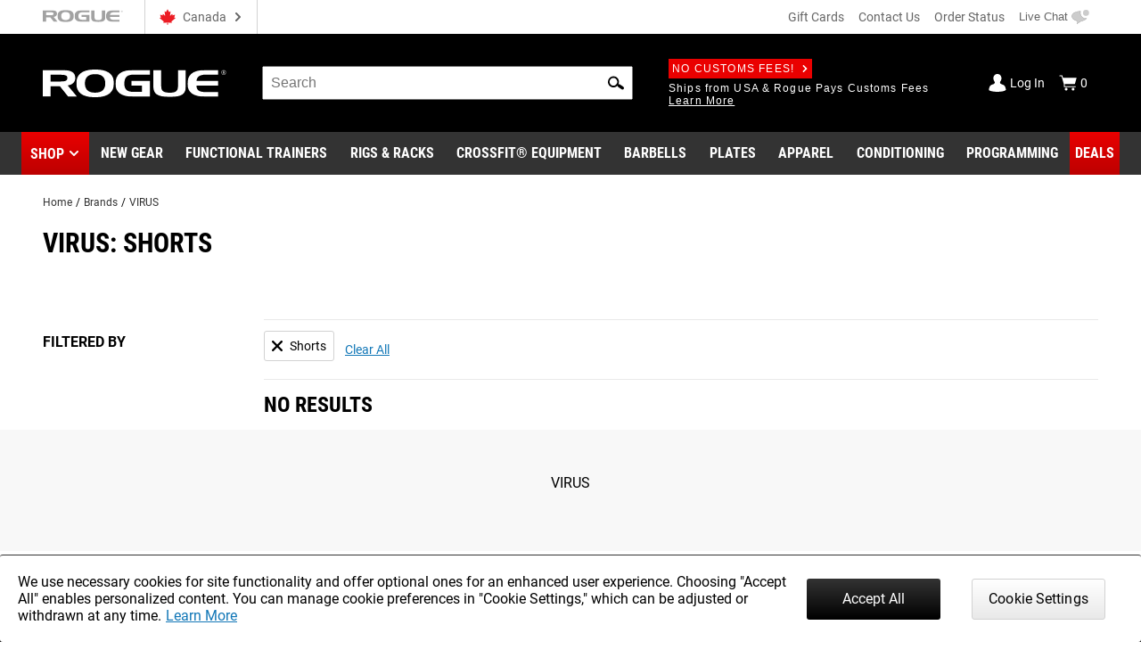

--- FILE ---
content_type: text/html; charset=utf-8
request_url: https://www.google.com/recaptcha/enterprise/anchor?ar=1&k=6LeKIQUnAAAAAC-6cOwdQ-s-3k40AjGKZ8KkICtP&co=aHR0cHM6Ly93d3cucm9ndWVjYW5hZGEuY2E6NDQz&hl=en&v=N67nZn4AqZkNcbeMu4prBgzg&size=invisible&anchor-ms=20000&execute-ms=30000&cb=2wdl1r18gizl
body_size: 48658
content:
<!DOCTYPE HTML><html dir="ltr" lang="en"><head><meta http-equiv="Content-Type" content="text/html; charset=UTF-8">
<meta http-equiv="X-UA-Compatible" content="IE=edge">
<title>reCAPTCHA</title>
<style type="text/css">
/* cyrillic-ext */
@font-face {
  font-family: 'Roboto';
  font-style: normal;
  font-weight: 400;
  font-stretch: 100%;
  src: url(//fonts.gstatic.com/s/roboto/v48/KFO7CnqEu92Fr1ME7kSn66aGLdTylUAMa3GUBHMdazTgWw.woff2) format('woff2');
  unicode-range: U+0460-052F, U+1C80-1C8A, U+20B4, U+2DE0-2DFF, U+A640-A69F, U+FE2E-FE2F;
}
/* cyrillic */
@font-face {
  font-family: 'Roboto';
  font-style: normal;
  font-weight: 400;
  font-stretch: 100%;
  src: url(//fonts.gstatic.com/s/roboto/v48/KFO7CnqEu92Fr1ME7kSn66aGLdTylUAMa3iUBHMdazTgWw.woff2) format('woff2');
  unicode-range: U+0301, U+0400-045F, U+0490-0491, U+04B0-04B1, U+2116;
}
/* greek-ext */
@font-face {
  font-family: 'Roboto';
  font-style: normal;
  font-weight: 400;
  font-stretch: 100%;
  src: url(//fonts.gstatic.com/s/roboto/v48/KFO7CnqEu92Fr1ME7kSn66aGLdTylUAMa3CUBHMdazTgWw.woff2) format('woff2');
  unicode-range: U+1F00-1FFF;
}
/* greek */
@font-face {
  font-family: 'Roboto';
  font-style: normal;
  font-weight: 400;
  font-stretch: 100%;
  src: url(//fonts.gstatic.com/s/roboto/v48/KFO7CnqEu92Fr1ME7kSn66aGLdTylUAMa3-UBHMdazTgWw.woff2) format('woff2');
  unicode-range: U+0370-0377, U+037A-037F, U+0384-038A, U+038C, U+038E-03A1, U+03A3-03FF;
}
/* math */
@font-face {
  font-family: 'Roboto';
  font-style: normal;
  font-weight: 400;
  font-stretch: 100%;
  src: url(//fonts.gstatic.com/s/roboto/v48/KFO7CnqEu92Fr1ME7kSn66aGLdTylUAMawCUBHMdazTgWw.woff2) format('woff2');
  unicode-range: U+0302-0303, U+0305, U+0307-0308, U+0310, U+0312, U+0315, U+031A, U+0326-0327, U+032C, U+032F-0330, U+0332-0333, U+0338, U+033A, U+0346, U+034D, U+0391-03A1, U+03A3-03A9, U+03B1-03C9, U+03D1, U+03D5-03D6, U+03F0-03F1, U+03F4-03F5, U+2016-2017, U+2034-2038, U+203C, U+2040, U+2043, U+2047, U+2050, U+2057, U+205F, U+2070-2071, U+2074-208E, U+2090-209C, U+20D0-20DC, U+20E1, U+20E5-20EF, U+2100-2112, U+2114-2115, U+2117-2121, U+2123-214F, U+2190, U+2192, U+2194-21AE, U+21B0-21E5, U+21F1-21F2, U+21F4-2211, U+2213-2214, U+2216-22FF, U+2308-230B, U+2310, U+2319, U+231C-2321, U+2336-237A, U+237C, U+2395, U+239B-23B7, U+23D0, U+23DC-23E1, U+2474-2475, U+25AF, U+25B3, U+25B7, U+25BD, U+25C1, U+25CA, U+25CC, U+25FB, U+266D-266F, U+27C0-27FF, U+2900-2AFF, U+2B0E-2B11, U+2B30-2B4C, U+2BFE, U+3030, U+FF5B, U+FF5D, U+1D400-1D7FF, U+1EE00-1EEFF;
}
/* symbols */
@font-face {
  font-family: 'Roboto';
  font-style: normal;
  font-weight: 400;
  font-stretch: 100%;
  src: url(//fonts.gstatic.com/s/roboto/v48/KFO7CnqEu92Fr1ME7kSn66aGLdTylUAMaxKUBHMdazTgWw.woff2) format('woff2');
  unicode-range: U+0001-000C, U+000E-001F, U+007F-009F, U+20DD-20E0, U+20E2-20E4, U+2150-218F, U+2190, U+2192, U+2194-2199, U+21AF, U+21E6-21F0, U+21F3, U+2218-2219, U+2299, U+22C4-22C6, U+2300-243F, U+2440-244A, U+2460-24FF, U+25A0-27BF, U+2800-28FF, U+2921-2922, U+2981, U+29BF, U+29EB, U+2B00-2BFF, U+4DC0-4DFF, U+FFF9-FFFB, U+10140-1018E, U+10190-1019C, U+101A0, U+101D0-101FD, U+102E0-102FB, U+10E60-10E7E, U+1D2C0-1D2D3, U+1D2E0-1D37F, U+1F000-1F0FF, U+1F100-1F1AD, U+1F1E6-1F1FF, U+1F30D-1F30F, U+1F315, U+1F31C, U+1F31E, U+1F320-1F32C, U+1F336, U+1F378, U+1F37D, U+1F382, U+1F393-1F39F, U+1F3A7-1F3A8, U+1F3AC-1F3AF, U+1F3C2, U+1F3C4-1F3C6, U+1F3CA-1F3CE, U+1F3D4-1F3E0, U+1F3ED, U+1F3F1-1F3F3, U+1F3F5-1F3F7, U+1F408, U+1F415, U+1F41F, U+1F426, U+1F43F, U+1F441-1F442, U+1F444, U+1F446-1F449, U+1F44C-1F44E, U+1F453, U+1F46A, U+1F47D, U+1F4A3, U+1F4B0, U+1F4B3, U+1F4B9, U+1F4BB, U+1F4BF, U+1F4C8-1F4CB, U+1F4D6, U+1F4DA, U+1F4DF, U+1F4E3-1F4E6, U+1F4EA-1F4ED, U+1F4F7, U+1F4F9-1F4FB, U+1F4FD-1F4FE, U+1F503, U+1F507-1F50B, U+1F50D, U+1F512-1F513, U+1F53E-1F54A, U+1F54F-1F5FA, U+1F610, U+1F650-1F67F, U+1F687, U+1F68D, U+1F691, U+1F694, U+1F698, U+1F6AD, U+1F6B2, U+1F6B9-1F6BA, U+1F6BC, U+1F6C6-1F6CF, U+1F6D3-1F6D7, U+1F6E0-1F6EA, U+1F6F0-1F6F3, U+1F6F7-1F6FC, U+1F700-1F7FF, U+1F800-1F80B, U+1F810-1F847, U+1F850-1F859, U+1F860-1F887, U+1F890-1F8AD, U+1F8B0-1F8BB, U+1F8C0-1F8C1, U+1F900-1F90B, U+1F93B, U+1F946, U+1F984, U+1F996, U+1F9E9, U+1FA00-1FA6F, U+1FA70-1FA7C, U+1FA80-1FA89, U+1FA8F-1FAC6, U+1FACE-1FADC, U+1FADF-1FAE9, U+1FAF0-1FAF8, U+1FB00-1FBFF;
}
/* vietnamese */
@font-face {
  font-family: 'Roboto';
  font-style: normal;
  font-weight: 400;
  font-stretch: 100%;
  src: url(//fonts.gstatic.com/s/roboto/v48/KFO7CnqEu92Fr1ME7kSn66aGLdTylUAMa3OUBHMdazTgWw.woff2) format('woff2');
  unicode-range: U+0102-0103, U+0110-0111, U+0128-0129, U+0168-0169, U+01A0-01A1, U+01AF-01B0, U+0300-0301, U+0303-0304, U+0308-0309, U+0323, U+0329, U+1EA0-1EF9, U+20AB;
}
/* latin-ext */
@font-face {
  font-family: 'Roboto';
  font-style: normal;
  font-weight: 400;
  font-stretch: 100%;
  src: url(//fonts.gstatic.com/s/roboto/v48/KFO7CnqEu92Fr1ME7kSn66aGLdTylUAMa3KUBHMdazTgWw.woff2) format('woff2');
  unicode-range: U+0100-02BA, U+02BD-02C5, U+02C7-02CC, U+02CE-02D7, U+02DD-02FF, U+0304, U+0308, U+0329, U+1D00-1DBF, U+1E00-1E9F, U+1EF2-1EFF, U+2020, U+20A0-20AB, U+20AD-20C0, U+2113, U+2C60-2C7F, U+A720-A7FF;
}
/* latin */
@font-face {
  font-family: 'Roboto';
  font-style: normal;
  font-weight: 400;
  font-stretch: 100%;
  src: url(//fonts.gstatic.com/s/roboto/v48/KFO7CnqEu92Fr1ME7kSn66aGLdTylUAMa3yUBHMdazQ.woff2) format('woff2');
  unicode-range: U+0000-00FF, U+0131, U+0152-0153, U+02BB-02BC, U+02C6, U+02DA, U+02DC, U+0304, U+0308, U+0329, U+2000-206F, U+20AC, U+2122, U+2191, U+2193, U+2212, U+2215, U+FEFF, U+FFFD;
}
/* cyrillic-ext */
@font-face {
  font-family: 'Roboto';
  font-style: normal;
  font-weight: 500;
  font-stretch: 100%;
  src: url(//fonts.gstatic.com/s/roboto/v48/KFO7CnqEu92Fr1ME7kSn66aGLdTylUAMa3GUBHMdazTgWw.woff2) format('woff2');
  unicode-range: U+0460-052F, U+1C80-1C8A, U+20B4, U+2DE0-2DFF, U+A640-A69F, U+FE2E-FE2F;
}
/* cyrillic */
@font-face {
  font-family: 'Roboto';
  font-style: normal;
  font-weight: 500;
  font-stretch: 100%;
  src: url(//fonts.gstatic.com/s/roboto/v48/KFO7CnqEu92Fr1ME7kSn66aGLdTylUAMa3iUBHMdazTgWw.woff2) format('woff2');
  unicode-range: U+0301, U+0400-045F, U+0490-0491, U+04B0-04B1, U+2116;
}
/* greek-ext */
@font-face {
  font-family: 'Roboto';
  font-style: normal;
  font-weight: 500;
  font-stretch: 100%;
  src: url(//fonts.gstatic.com/s/roboto/v48/KFO7CnqEu92Fr1ME7kSn66aGLdTylUAMa3CUBHMdazTgWw.woff2) format('woff2');
  unicode-range: U+1F00-1FFF;
}
/* greek */
@font-face {
  font-family: 'Roboto';
  font-style: normal;
  font-weight: 500;
  font-stretch: 100%;
  src: url(//fonts.gstatic.com/s/roboto/v48/KFO7CnqEu92Fr1ME7kSn66aGLdTylUAMa3-UBHMdazTgWw.woff2) format('woff2');
  unicode-range: U+0370-0377, U+037A-037F, U+0384-038A, U+038C, U+038E-03A1, U+03A3-03FF;
}
/* math */
@font-face {
  font-family: 'Roboto';
  font-style: normal;
  font-weight: 500;
  font-stretch: 100%;
  src: url(//fonts.gstatic.com/s/roboto/v48/KFO7CnqEu92Fr1ME7kSn66aGLdTylUAMawCUBHMdazTgWw.woff2) format('woff2');
  unicode-range: U+0302-0303, U+0305, U+0307-0308, U+0310, U+0312, U+0315, U+031A, U+0326-0327, U+032C, U+032F-0330, U+0332-0333, U+0338, U+033A, U+0346, U+034D, U+0391-03A1, U+03A3-03A9, U+03B1-03C9, U+03D1, U+03D5-03D6, U+03F0-03F1, U+03F4-03F5, U+2016-2017, U+2034-2038, U+203C, U+2040, U+2043, U+2047, U+2050, U+2057, U+205F, U+2070-2071, U+2074-208E, U+2090-209C, U+20D0-20DC, U+20E1, U+20E5-20EF, U+2100-2112, U+2114-2115, U+2117-2121, U+2123-214F, U+2190, U+2192, U+2194-21AE, U+21B0-21E5, U+21F1-21F2, U+21F4-2211, U+2213-2214, U+2216-22FF, U+2308-230B, U+2310, U+2319, U+231C-2321, U+2336-237A, U+237C, U+2395, U+239B-23B7, U+23D0, U+23DC-23E1, U+2474-2475, U+25AF, U+25B3, U+25B7, U+25BD, U+25C1, U+25CA, U+25CC, U+25FB, U+266D-266F, U+27C0-27FF, U+2900-2AFF, U+2B0E-2B11, U+2B30-2B4C, U+2BFE, U+3030, U+FF5B, U+FF5D, U+1D400-1D7FF, U+1EE00-1EEFF;
}
/* symbols */
@font-face {
  font-family: 'Roboto';
  font-style: normal;
  font-weight: 500;
  font-stretch: 100%;
  src: url(//fonts.gstatic.com/s/roboto/v48/KFO7CnqEu92Fr1ME7kSn66aGLdTylUAMaxKUBHMdazTgWw.woff2) format('woff2');
  unicode-range: U+0001-000C, U+000E-001F, U+007F-009F, U+20DD-20E0, U+20E2-20E4, U+2150-218F, U+2190, U+2192, U+2194-2199, U+21AF, U+21E6-21F0, U+21F3, U+2218-2219, U+2299, U+22C4-22C6, U+2300-243F, U+2440-244A, U+2460-24FF, U+25A0-27BF, U+2800-28FF, U+2921-2922, U+2981, U+29BF, U+29EB, U+2B00-2BFF, U+4DC0-4DFF, U+FFF9-FFFB, U+10140-1018E, U+10190-1019C, U+101A0, U+101D0-101FD, U+102E0-102FB, U+10E60-10E7E, U+1D2C0-1D2D3, U+1D2E0-1D37F, U+1F000-1F0FF, U+1F100-1F1AD, U+1F1E6-1F1FF, U+1F30D-1F30F, U+1F315, U+1F31C, U+1F31E, U+1F320-1F32C, U+1F336, U+1F378, U+1F37D, U+1F382, U+1F393-1F39F, U+1F3A7-1F3A8, U+1F3AC-1F3AF, U+1F3C2, U+1F3C4-1F3C6, U+1F3CA-1F3CE, U+1F3D4-1F3E0, U+1F3ED, U+1F3F1-1F3F3, U+1F3F5-1F3F7, U+1F408, U+1F415, U+1F41F, U+1F426, U+1F43F, U+1F441-1F442, U+1F444, U+1F446-1F449, U+1F44C-1F44E, U+1F453, U+1F46A, U+1F47D, U+1F4A3, U+1F4B0, U+1F4B3, U+1F4B9, U+1F4BB, U+1F4BF, U+1F4C8-1F4CB, U+1F4D6, U+1F4DA, U+1F4DF, U+1F4E3-1F4E6, U+1F4EA-1F4ED, U+1F4F7, U+1F4F9-1F4FB, U+1F4FD-1F4FE, U+1F503, U+1F507-1F50B, U+1F50D, U+1F512-1F513, U+1F53E-1F54A, U+1F54F-1F5FA, U+1F610, U+1F650-1F67F, U+1F687, U+1F68D, U+1F691, U+1F694, U+1F698, U+1F6AD, U+1F6B2, U+1F6B9-1F6BA, U+1F6BC, U+1F6C6-1F6CF, U+1F6D3-1F6D7, U+1F6E0-1F6EA, U+1F6F0-1F6F3, U+1F6F7-1F6FC, U+1F700-1F7FF, U+1F800-1F80B, U+1F810-1F847, U+1F850-1F859, U+1F860-1F887, U+1F890-1F8AD, U+1F8B0-1F8BB, U+1F8C0-1F8C1, U+1F900-1F90B, U+1F93B, U+1F946, U+1F984, U+1F996, U+1F9E9, U+1FA00-1FA6F, U+1FA70-1FA7C, U+1FA80-1FA89, U+1FA8F-1FAC6, U+1FACE-1FADC, U+1FADF-1FAE9, U+1FAF0-1FAF8, U+1FB00-1FBFF;
}
/* vietnamese */
@font-face {
  font-family: 'Roboto';
  font-style: normal;
  font-weight: 500;
  font-stretch: 100%;
  src: url(//fonts.gstatic.com/s/roboto/v48/KFO7CnqEu92Fr1ME7kSn66aGLdTylUAMa3OUBHMdazTgWw.woff2) format('woff2');
  unicode-range: U+0102-0103, U+0110-0111, U+0128-0129, U+0168-0169, U+01A0-01A1, U+01AF-01B0, U+0300-0301, U+0303-0304, U+0308-0309, U+0323, U+0329, U+1EA0-1EF9, U+20AB;
}
/* latin-ext */
@font-face {
  font-family: 'Roboto';
  font-style: normal;
  font-weight: 500;
  font-stretch: 100%;
  src: url(//fonts.gstatic.com/s/roboto/v48/KFO7CnqEu92Fr1ME7kSn66aGLdTylUAMa3KUBHMdazTgWw.woff2) format('woff2');
  unicode-range: U+0100-02BA, U+02BD-02C5, U+02C7-02CC, U+02CE-02D7, U+02DD-02FF, U+0304, U+0308, U+0329, U+1D00-1DBF, U+1E00-1E9F, U+1EF2-1EFF, U+2020, U+20A0-20AB, U+20AD-20C0, U+2113, U+2C60-2C7F, U+A720-A7FF;
}
/* latin */
@font-face {
  font-family: 'Roboto';
  font-style: normal;
  font-weight: 500;
  font-stretch: 100%;
  src: url(//fonts.gstatic.com/s/roboto/v48/KFO7CnqEu92Fr1ME7kSn66aGLdTylUAMa3yUBHMdazQ.woff2) format('woff2');
  unicode-range: U+0000-00FF, U+0131, U+0152-0153, U+02BB-02BC, U+02C6, U+02DA, U+02DC, U+0304, U+0308, U+0329, U+2000-206F, U+20AC, U+2122, U+2191, U+2193, U+2212, U+2215, U+FEFF, U+FFFD;
}
/* cyrillic-ext */
@font-face {
  font-family: 'Roboto';
  font-style: normal;
  font-weight: 900;
  font-stretch: 100%;
  src: url(//fonts.gstatic.com/s/roboto/v48/KFO7CnqEu92Fr1ME7kSn66aGLdTylUAMa3GUBHMdazTgWw.woff2) format('woff2');
  unicode-range: U+0460-052F, U+1C80-1C8A, U+20B4, U+2DE0-2DFF, U+A640-A69F, U+FE2E-FE2F;
}
/* cyrillic */
@font-face {
  font-family: 'Roboto';
  font-style: normal;
  font-weight: 900;
  font-stretch: 100%;
  src: url(//fonts.gstatic.com/s/roboto/v48/KFO7CnqEu92Fr1ME7kSn66aGLdTylUAMa3iUBHMdazTgWw.woff2) format('woff2');
  unicode-range: U+0301, U+0400-045F, U+0490-0491, U+04B0-04B1, U+2116;
}
/* greek-ext */
@font-face {
  font-family: 'Roboto';
  font-style: normal;
  font-weight: 900;
  font-stretch: 100%;
  src: url(//fonts.gstatic.com/s/roboto/v48/KFO7CnqEu92Fr1ME7kSn66aGLdTylUAMa3CUBHMdazTgWw.woff2) format('woff2');
  unicode-range: U+1F00-1FFF;
}
/* greek */
@font-face {
  font-family: 'Roboto';
  font-style: normal;
  font-weight: 900;
  font-stretch: 100%;
  src: url(//fonts.gstatic.com/s/roboto/v48/KFO7CnqEu92Fr1ME7kSn66aGLdTylUAMa3-UBHMdazTgWw.woff2) format('woff2');
  unicode-range: U+0370-0377, U+037A-037F, U+0384-038A, U+038C, U+038E-03A1, U+03A3-03FF;
}
/* math */
@font-face {
  font-family: 'Roboto';
  font-style: normal;
  font-weight: 900;
  font-stretch: 100%;
  src: url(//fonts.gstatic.com/s/roboto/v48/KFO7CnqEu92Fr1ME7kSn66aGLdTylUAMawCUBHMdazTgWw.woff2) format('woff2');
  unicode-range: U+0302-0303, U+0305, U+0307-0308, U+0310, U+0312, U+0315, U+031A, U+0326-0327, U+032C, U+032F-0330, U+0332-0333, U+0338, U+033A, U+0346, U+034D, U+0391-03A1, U+03A3-03A9, U+03B1-03C9, U+03D1, U+03D5-03D6, U+03F0-03F1, U+03F4-03F5, U+2016-2017, U+2034-2038, U+203C, U+2040, U+2043, U+2047, U+2050, U+2057, U+205F, U+2070-2071, U+2074-208E, U+2090-209C, U+20D0-20DC, U+20E1, U+20E5-20EF, U+2100-2112, U+2114-2115, U+2117-2121, U+2123-214F, U+2190, U+2192, U+2194-21AE, U+21B0-21E5, U+21F1-21F2, U+21F4-2211, U+2213-2214, U+2216-22FF, U+2308-230B, U+2310, U+2319, U+231C-2321, U+2336-237A, U+237C, U+2395, U+239B-23B7, U+23D0, U+23DC-23E1, U+2474-2475, U+25AF, U+25B3, U+25B7, U+25BD, U+25C1, U+25CA, U+25CC, U+25FB, U+266D-266F, U+27C0-27FF, U+2900-2AFF, U+2B0E-2B11, U+2B30-2B4C, U+2BFE, U+3030, U+FF5B, U+FF5D, U+1D400-1D7FF, U+1EE00-1EEFF;
}
/* symbols */
@font-face {
  font-family: 'Roboto';
  font-style: normal;
  font-weight: 900;
  font-stretch: 100%;
  src: url(//fonts.gstatic.com/s/roboto/v48/KFO7CnqEu92Fr1ME7kSn66aGLdTylUAMaxKUBHMdazTgWw.woff2) format('woff2');
  unicode-range: U+0001-000C, U+000E-001F, U+007F-009F, U+20DD-20E0, U+20E2-20E4, U+2150-218F, U+2190, U+2192, U+2194-2199, U+21AF, U+21E6-21F0, U+21F3, U+2218-2219, U+2299, U+22C4-22C6, U+2300-243F, U+2440-244A, U+2460-24FF, U+25A0-27BF, U+2800-28FF, U+2921-2922, U+2981, U+29BF, U+29EB, U+2B00-2BFF, U+4DC0-4DFF, U+FFF9-FFFB, U+10140-1018E, U+10190-1019C, U+101A0, U+101D0-101FD, U+102E0-102FB, U+10E60-10E7E, U+1D2C0-1D2D3, U+1D2E0-1D37F, U+1F000-1F0FF, U+1F100-1F1AD, U+1F1E6-1F1FF, U+1F30D-1F30F, U+1F315, U+1F31C, U+1F31E, U+1F320-1F32C, U+1F336, U+1F378, U+1F37D, U+1F382, U+1F393-1F39F, U+1F3A7-1F3A8, U+1F3AC-1F3AF, U+1F3C2, U+1F3C4-1F3C6, U+1F3CA-1F3CE, U+1F3D4-1F3E0, U+1F3ED, U+1F3F1-1F3F3, U+1F3F5-1F3F7, U+1F408, U+1F415, U+1F41F, U+1F426, U+1F43F, U+1F441-1F442, U+1F444, U+1F446-1F449, U+1F44C-1F44E, U+1F453, U+1F46A, U+1F47D, U+1F4A3, U+1F4B0, U+1F4B3, U+1F4B9, U+1F4BB, U+1F4BF, U+1F4C8-1F4CB, U+1F4D6, U+1F4DA, U+1F4DF, U+1F4E3-1F4E6, U+1F4EA-1F4ED, U+1F4F7, U+1F4F9-1F4FB, U+1F4FD-1F4FE, U+1F503, U+1F507-1F50B, U+1F50D, U+1F512-1F513, U+1F53E-1F54A, U+1F54F-1F5FA, U+1F610, U+1F650-1F67F, U+1F687, U+1F68D, U+1F691, U+1F694, U+1F698, U+1F6AD, U+1F6B2, U+1F6B9-1F6BA, U+1F6BC, U+1F6C6-1F6CF, U+1F6D3-1F6D7, U+1F6E0-1F6EA, U+1F6F0-1F6F3, U+1F6F7-1F6FC, U+1F700-1F7FF, U+1F800-1F80B, U+1F810-1F847, U+1F850-1F859, U+1F860-1F887, U+1F890-1F8AD, U+1F8B0-1F8BB, U+1F8C0-1F8C1, U+1F900-1F90B, U+1F93B, U+1F946, U+1F984, U+1F996, U+1F9E9, U+1FA00-1FA6F, U+1FA70-1FA7C, U+1FA80-1FA89, U+1FA8F-1FAC6, U+1FACE-1FADC, U+1FADF-1FAE9, U+1FAF0-1FAF8, U+1FB00-1FBFF;
}
/* vietnamese */
@font-face {
  font-family: 'Roboto';
  font-style: normal;
  font-weight: 900;
  font-stretch: 100%;
  src: url(//fonts.gstatic.com/s/roboto/v48/KFO7CnqEu92Fr1ME7kSn66aGLdTylUAMa3OUBHMdazTgWw.woff2) format('woff2');
  unicode-range: U+0102-0103, U+0110-0111, U+0128-0129, U+0168-0169, U+01A0-01A1, U+01AF-01B0, U+0300-0301, U+0303-0304, U+0308-0309, U+0323, U+0329, U+1EA0-1EF9, U+20AB;
}
/* latin-ext */
@font-face {
  font-family: 'Roboto';
  font-style: normal;
  font-weight: 900;
  font-stretch: 100%;
  src: url(//fonts.gstatic.com/s/roboto/v48/KFO7CnqEu92Fr1ME7kSn66aGLdTylUAMa3KUBHMdazTgWw.woff2) format('woff2');
  unicode-range: U+0100-02BA, U+02BD-02C5, U+02C7-02CC, U+02CE-02D7, U+02DD-02FF, U+0304, U+0308, U+0329, U+1D00-1DBF, U+1E00-1E9F, U+1EF2-1EFF, U+2020, U+20A0-20AB, U+20AD-20C0, U+2113, U+2C60-2C7F, U+A720-A7FF;
}
/* latin */
@font-face {
  font-family: 'Roboto';
  font-style: normal;
  font-weight: 900;
  font-stretch: 100%;
  src: url(//fonts.gstatic.com/s/roboto/v48/KFO7CnqEu92Fr1ME7kSn66aGLdTylUAMa3yUBHMdazQ.woff2) format('woff2');
  unicode-range: U+0000-00FF, U+0131, U+0152-0153, U+02BB-02BC, U+02C6, U+02DA, U+02DC, U+0304, U+0308, U+0329, U+2000-206F, U+20AC, U+2122, U+2191, U+2193, U+2212, U+2215, U+FEFF, U+FFFD;
}

</style>
<link rel="stylesheet" type="text/css" href="https://www.gstatic.com/recaptcha/releases/N67nZn4AqZkNcbeMu4prBgzg/styles__ltr.css">
<script nonce="Ooc6lnloPc-DX15AWhod_Q" type="text/javascript">window['__recaptcha_api'] = 'https://www.google.com/recaptcha/enterprise/';</script>
<script type="text/javascript" src="https://www.gstatic.com/recaptcha/releases/N67nZn4AqZkNcbeMu4prBgzg/recaptcha__en.js" nonce="Ooc6lnloPc-DX15AWhod_Q">
      
    </script></head>
<body><div id="rc-anchor-alert" class="rc-anchor-alert"></div>
<input type="hidden" id="recaptcha-token" value="[base64]">
<script type="text/javascript" nonce="Ooc6lnloPc-DX15AWhod_Q">
      recaptcha.anchor.Main.init("[\x22ainput\x22,[\x22bgdata\x22,\x22\x22,\[base64]/[base64]/[base64]/bmV3IHJbeF0oY1swXSk6RT09Mj9uZXcgclt4XShjWzBdLGNbMV0pOkU9PTM/bmV3IHJbeF0oY1swXSxjWzFdLGNbMl0pOkU9PTQ/[base64]/[base64]/[base64]/[base64]/[base64]/[base64]/[base64]/[base64]\x22,\[base64]\\u003d\\u003d\x22,\x22wrXCt8KLfsOzccOUw5zCocKlHsOFBMK+w7Yewr8+wp7CiMKLw54hwp5cw6TDhcKTJ8KBWcKRaibDlMKdw4gVFFXClMOkAH3DqgLDtWLCgmIRfz7CkxTDjVZTOkZEWcOcZMOnw4xoN0/CnxtMMMKWbjZ/wrUHw6bDjMK2MsKwwo/CrMKfw7NGw6ZaNcKTA3/DvcO/T8Onw5TDjBfClcO1wpoGGsO/GzTCksOhEXZgHcOXw47CmQzDo8OKBE4bwonDumbCjsOWwrzDq8ORRRbDh8KdwoTCvHvChWYcw6rDkcK5wroyw64UwqzCrsKAwoLDrVfDvcK5wpnDn1BBwqhpw7Urw5nDusKNesKBw58QIsOMX8KXQg/CjMKhwpATw7fCsxfCmDoAWAzCnjghwoLDgDQrdyfCvBTCp8ODTcKBwo8aUybDh8KnOUI5w6DCm8Okw4TCtMKARMOwwpF+HFvCucOgRGMyw4zCrl7ChcKHw5jDvWzDhG/Cg8Khek1yO8Kww7weBnXDmcK6wr4ZGmDCvsK6eMKQDgoIDsK/[base64]/wphJTxh2UERFwoMlw4PDgMK+K8KhwpjDkE/CucO2NMOew61Zw5ENw6wCbExMZhvDsBBGYsKkwrlSdjzDusOtYk93w5lhQcO5AsO0ZyUew7MxEMO2w5bClsKQZw/Cg8OlCmwzw6kQQy1kdsK+wqLCi2BjPMO3w7bCrMKVwqrDuBXChcOUw5/[base64]/Dl2QHw5suRU7ClMOlw6/DvMOfwpFzDMOZAcO0L8ORd8KjwoU1w44tAcOqw74bwo/DikYMLsOwdsO4F8KPHAPCoMK5JwHCu8KXwqrCsVTCmGMwU8OewoTChSwQchx/wpfCn8OMwo4rw7ECwr3CkxQow5/Dq8OmwrYCK03DlsKgA11tHVnDn8KBw4Uww71pGcKCVXjCjHICU8Krw4zDq1d1GUMUw6bCsDlmwoUdwobCgWbDpkt7N8K5bkbCjMKbwqcvbivDkifCoTxwwqHDs8KyZ8OXw45ew6TCmsKmJXQwF8OFw7jCqsKpUcO/[base64]/[base64]/wr3DpcOjwoYWwo/CsMOQw4PCkMKlFcKscGR8UMOwwo4XS27CnMO8wpnCrWnDvcOJw5LCiMK5U0J4fBHCuRzCpcKDWQDDsyPDlSbCqMOBw5J+woF3w6vCtMKQwoPDkMK/Yz/DvcKowokEGzwBw5gVJsKmasKuDMKNw5EMwo/DusKew7dXdcO5wrzDlQZ8wp3CksOeB8KtwowaK8KILcKiXMO8TcKOwp3DlEjDsMO/L8K3UkbCrV7Dtgsjwp92wp3Dq37Coi3CqMKrQ8OtMA7DqMOgY8K+UsOTEyjDgcOywrTDmnJKD8OVFcK/[base64]/DkEYOdAA9wo7CsBlGeMOIbGlObMORIX4RWALClsOJwpQjC2/[base64]/[base64]/Ch8OLD8OsXDTCmMKiMBPCh8OhG8Ofw6nDjUHDjMKWw7XDoH/CtTPCi1TCuDcIwrggw4kiQ8ORwqIzVCRswrjDrg7DvcOMQsKoMCvDqcKhw7fDpUUDwql0c8Odw7Bqw75ff8O3XMOCwrp5GEE8PcO3w5dNY8Kmw7rCncKBFMKfCMKTwoTCkF53JhAmwphqUnnChD/Dmmx8wqrDk3pRUMODw5bDt8ONwrwjwoPCpWpfFMKqfMKcwqdRw6HDvMOfwqvCvsK4w6bDqMOrbWjCpzt5e8K8QVB7Z8OpOsK1wobDh8OtbTrCj0vDn0bCtk5Kwpdnw44GBcOiw7LDqWwrIVxCw6E3OQdvwpbCiE1Hw7wkw5dZwpd6K8OsS14awqXDoWbCucO0wr/DtsKGwoFTeyLCp0Y/w5/CuMO9wowzwqYDwo/[base64]/CukrDpMK+wrclOcKvwoRfw4t9ZXJ5w70wb8KVBDTCq8OmCMOyV8K3BcO0G8OxGDLCjsK/[base64]/CvMKmDEDCl8OWemZzwolsQTTDkUjDhhTDtEzCqk9Jw5A+w494w6NPw44Qw7LDhcO3S8K+eMKuwqnCnMOmwpdbOcKXCSTClsOfw6fCt8OUwpQKIEbCmETCksOJLD8vw7/DnsOMPyrCkkzDhR9nw6jCncOASBZqS2E/[base64]/DrcKKAMO0GFE9w6gXKcO5w6XCh8KWwqXCsMOrRkM1w6vCgHJQJsKTw4/CuDYxETbCmMKfwp1Lw6XDrnJRLsOtwpLCpj3DqmNpw53DvsOyw73CoMOqw79AcsO4e1gTUMOEUghINhZ6w4vDsy1kwq1MwoNKw7PDgAhlwrDCjBU8wrZfwoBDWA7CicKBwo5vw7d+LB4Ew4xdw7TCmMK9KFx7F2/DjgHDl8KOwr7DknYnw6whw7HCsBnDn8Ksw5LCtTpIw4h5w6cjKcKhwo3DkBbDt2ESRX1swpXCvj/CjBHDiFdxwq3CvADCiG0Hw5khw43DoT7CssKCdcKIwonDvcOxw6gePidswrdDLMKqwrjCinTCv8Ksw4NSwrnCnMKSw7XCpC1AwqzClSkcBcOEPz90wr/CjcOJw7bDkClxVMOOAcO3w69xXsKeMFliwq0JY8Odw7Rzw545w5/CqFgzw53Dm8Kgw6jCs8OHBGUkJcOBCxHDsEfDvCVowrnCmsKpwrLCuRzDrMKZDzvDqMK7wp/[base64]/DqsOSWifDi8Oow7gMe8KLwrfDsMKZLwE+XlHDn3Urwr9aPMKzCsOFwogVwqklw4nCjcOQDcKbw4JPwonCu8OTwr4Ew4TCn2XDhcKSEBstw7LCjlFhdcKkb8O2w5/Cj8O9w4LCq2LCpMOAAng4wp3Co1zCtEPCqX7DqcO+w4Qzw5HCmMK0w791OGsQHMOYE2sBwozDtgl3UEZnZMOnBMOVw4rDoHEWwr3Crk9iw4rDmcKQwo1TwozDq3LChWrDq8KMbcKudsOKw7x0w6EpwqPCgsKkbV4/KiTCj8KdwoNUwozCvV8DwqBUbcKrwq7CmMOQFsKNwqnDj8K5w4oTw5FHJVFkw5EmIxbCj3/Dk8OmNFDCjUnDnTxBP8Oowp/DvmIzwpzCmcK9ZXt2w7jDosOudMKJCjfDsVrCoiYCwpFgZQzCmsKvw6goZ3bDjT3DuMOIF2/DtMOuFDstBMKpLkN9wpHDgcKHWEsbwoUsQnlJw78sQVHDhcOWwoFRMMOJw5rDksORVSbDk8K/[base64]/wr7CucOZKFjCt0HCuTDCsUDCucK5AcKlRMOibE3DpMO+w7vCh8OrDcO2w53DkcOPacK/JMOlKcOCw413WMOgP8K5wrLCt8OBw6cSwqdfw7wFw5kQw5rDssKrw67Dk8KKTisBOiNwNkR/[base64]/DkMKbwrfCpBzDj8OrWMKDwq0xwp/CliBjJhNiC8KgFl0YEMKAW8KIaxjDmBXChcKvYjBHwrQVw799wpvDnsOEelkMScKuwrDCmBPDkhnDisKFw4fCtxdNVilxwrlcw5nDolnDgH/[base64]/[base64]/woPConzDihbDncOXwpLDhTQTCwtkwq/DvyTDo8KsKCfCsghsw7vCuyjCpDMKw6h0wofDusOQwrltwqrCgB/Dp8K/wok5Fy8TwrYvNMK/wqLCh2vDrGDCuzjCiMOAw5d7wqHDnsKYwq3CmSZuQsOtwo3DjMOvwrhLNALDjMOBwrobfcKGw7/CoMOBw5vDsMKOw5bDpRHCgcKtwqp/[base64]/w4F+CTvDiSd1w7jCvMKuw5nChzjCin3DmcOBw4oCw6I8PwA7w6/CrRLCmMK2wr5Kw7TCuMOrGcO3wrVNwqkWwpHDmUrDsMKQGHnDlsOQw6rDm8OiU8Kmw7tKwo8ASWB5KBlXBWLDrVQtwpQ8w47Ds8Khw6fDj8KhKMOywp4rcsOkfsOjw4HCuEhFIQbCjXrDg1/DtcKBworDi8O1wp0gw45JfUfDl0rCpwjCrSnDr8Kcw6h3L8Orwq9afcKkOsODP8OFw4HCkMKVw61wwq5Bw7/Drxchwpd9wrzDvXBcI8OsOcOXw6HCgsKdQy0XwrHDmjpTfR9nEDTDlcK5XMO5Ry5hB8K0RMKOw7PDjcOfwpPCgcKCQEDClMOqUMOuw7nCgMK+e13DhXcsw4/DqMK/Ri7CmcObwoTDgWvCn8OLXsONfsKqRMKxw4fDncOEJ8OFwopkw5gcJcOrw5d6wrkMek1owrhcw5jDrcOOwqtXwqjCo8OTwosHw4bDu1HDjMOLwo7DgzsWbMKow4jDj3hgw6h/UcOvw4BRH8KMMHZuw5I1OcO/Oixaw7w5w6swwqZbNGF6LEfCusOLdjzCoysAw5/Dh8KSw6nDuGDDs3jChsK+wp96w4DDgk55AsOkw5IWw5nCigvDtRvDisKyw4vChxPCtMO4wpzDpmfCl8OkwrDClsKnwrzDsX4qdcO8w78pw43CkcOpQ2DCjMOIUX7DrQnDpDMpwpLDgjzDsFbDn8KMF1/[base64]/Cs8Kkw6Y3fcOpdVhfw7/CpcKOR1NcLVphPhVmw7nCikgxHx8neGLDnAPDkQPCrFJPwqzDojMVw4jCihXCq8OAw6c6ZA8lQ8KtJ0nCpMKTwogvbFbCpXM2w53Di8K7BcOtEALDoiU8w5Ejwo4sDMOiNsOVw6fCosO6wpVnBHpbdlbDixrDu3jDisOkw58Ed8KHwp7CoU1kYFnDkHHCm8KTw7/DiW9Fw43DhcOyBsOyFkYew4bChkABwoBuE8ObwqLDvy7CgsKuwq4cB8Oiw7bDhTTDrQnCn8KtEClnwpYiNmpAXcKwwqs2P3zChcOAwq5ow4/CiMK0N0whwpR4w5jDm8KKQSRiWsKxO2dYwq4+wprDg2l4O8Kwwr5LJWtCW39eJxhPw7MYPsOZC8ObHhzCmMOeXkrDqWTCpsKyScOYJkcoOMK/w7YZbsKWfB/DmcKGDMK9w6UNwqUzQCTCrMOUXMOhf1bCh8O8w7cWw6FXw5bCtsOuwq5jFG5rccKlw7NELcOfw4JKwrdRwpgQK8KYRSbCisOgIsOGBMO7OhjChMO8wprClcOAeVZFw7/DkyExGhLCi0rDujECw6jDpB/CjgpyYnHCimRrwq/DhcOAw7/DozRsw7rCscOOw4TCtCUBHsK+wqRLwp13HcOccR7Cn8KoOcKXPgHCmcK1wpxVwq1fMMOawrbCoUNxwpbDkcOJcwHCqUVgw5Jmw4DCo8OQw4hrw5nClnwvwpg8w6FCMXrCrsKnVsO3EMOUHcK9UcKOJFtSYitMbVrDucK/w4DCvmxkwrhLwqPDg8O1esKUwrLCqzQ/wr8kX3vCmCDDhx8Ww5MlMh3Dvi8aw6xSw7lIAcKdZXxNw7AuY8OtEko9w5Vlw6XCiFUbw79LwqJTw4nDmzV/DRI0OMKqUsKra8K/YjY8XcOmwqTCk8OWw7AFP8KyFsKow5jDlMOKJMOOw5TDilpWAcKfTkc3XMKwwqd6YmrDvsKBwohpZWVnwpRIX8O/wolJZMOuwr/DhHguOnwdw5YxwrUtGU8XecODL8KmA03DjsKVwq3DsGMKHcKtbnAswpDDvMKdOsKKaMKkwqgtwqTCmhdHwqI/WX3DmUsBw60SG1fCk8O+ZT54Vl/DusO8QAbCqTzCpzBxRxByw7HDon/DoWpWw6nDtgcywo8swp8wCsOCw7dLL3DDgMKtw6JOAS8VHMOkw7XDuEsnLifDti/Cq8KEwo9lw6XCoRfDhMOSfcOJwq/[base64]/CrUtzwrwYSifChcO7QcOTw7fCu04Vw5vCgcKDcirDoW1SwrsyQMKDfcO4chJPPMOpwoPDpsOCL19VaTNiwpLCnHrDqB/[base64]/[base64]/AsKZw7/CgC5SQsK7wqlnC3PCqjHCoT7DqsKdwp50HljClMKLwp7DlTBkUsOdw4/[base64]/wqLDtMOiDsO/wp8CNMO4GmzDqiJDw7LCt8OkwpxTw7DCisKOwoIrJsKrXMKWEMKadcOPBy7DhydHw7x1wr/DiyZMwpbCssKkwpPDjxsXDcOJw5gWVWInw41Gw6xXK8KcWMKIw4zCrBQVX8KTIUXCmUUxw4Zeel3Dp8KEw7YvwpXCmsKWIFkIwq5HdhUpwodfO8KfwoZqdsONwpTCpVhbwpTDrsO8w7xmUiFYE8KXeg5jwpNONcKZw5bCvsKOw6MawrPDp1RuwpJgwr57cTIkI8OuFG/DgDXClsOZw5BSwoJ9w54CdFp7RcOmLAvCgMKfRcOPOF1/SxjDult6w6DDlllsW8Kuw6BWw6RGw6Ifwop8VW1OJ8OTacOJw4d0wqRSw7jDicKfF8KewpF5dxAwS8OcwoFDFFEdLgFkw4/Dj8OpHMKUFcOGEgrCpQnCl8OkJ8KhGUJHw7XDmsOsZ8Owwp8vHcKDJEjCkMOvw4TCrUnDvzRHw4/ChcOMwrUKeVJAH8K7DzPCkDTCtFVCwpPDoMOPw7zCpxzDpQxQIl9racKJw7EBI8OFw4tzwrd/E8KbwrrDpsOzw541w7TClQR2VRPChcO+wp9sS8KdwqfCh8Kvw4rDhTYpwqE8d3UrWGwTw4F1wqdEw5VEC8KdEcO5w6rDuEZFL8Okw4TDiMOaCXpMw4/Cl1vDt1fDkTjCocKNXS5af8O6S8O2w6BrwqLCnHrCrMObw6/CjsOzw6wNOURUcsOVdizClMO5DS49w6c5woDDrcOHw5PCksO1wrvDpBxVw67CtsK9wr1QwpnDux5qwpfCosK0wop4wpQWA8K5A8OVw4nDphljBwwiwpXDkMKZwr3Cq03DlnzDlQ7Dp1jCqxbDsVclwp4jRzvDr8Kkw7nCjsK8wrlcAz/CucKCw4rCv2lvO8Kqw6nDoT0OwpNLWlogwqx5A2TDiiAqw4o1cUtHwozCqh4dwrtBO8KdXjbDhE3CtMO9w77DssKBWcK+w5Ebw6LCu8KFwrElGMOYwoPDm8OKB8KwJi7DjMOUXF3DkVhJCcKhwqHDg8OcZcKHS8KcwrDCjRzDg0vDk0fCoV/Co8KENA4DwpZJwqvDj8OhLnXDqybCsC4tw6nClsKLPMKEwpYRw759worCvsOcTsO1KUzCjsKBw6jDsinCnEHDv8KEw6hoJsOiRUARVcKWLsKOEcKVAkY9P8KlwpAxIXLCocKveMOJw5wuwooUclV9w4ZEwpbDjcK5XMKSwoI8w7LDvMK7wqHDskA4csKzwrLCu3/DpsOFw787wrNwwojCtcO6w6vCtRw1w69twr17w4LCrj7DkWNIYF5dC8KnwrwNBcOOw4zDlG3Dg8Ovw55uP8ONeXPDoMKoIngUbA8xw7omw4ZLT3/[base64]/DvAR1GcO7wrXCrB3CjTk1w6zCokUzwo3CtMKuRcO0R8KFw4LCvV5eUQDCtmFTwpRZZB/[base64]/DtcO3GcOFw5DCjy/CtzVVZ8OeECxaAMO4w6Bvw5QmwpHCv8OKDjR1w4LCnifCosKTQzhgw53CmCTCkcOzwoHDsFbCiz9gKV/DnHc0NsKww7rDkxTDqsOnByTCnzV2CBB2bcKmfEPCu8OewpBwwp0Hw5tXGMKKwoTDssO0wrzDnh/Co00yMcKaPcODCE/DlsO+TR0ENMOeZmVpPT7ClsOdwqnCskrDkMKUw6ovw58AwpwFwos1V3vCpMOEA8K2OsOWPcKwZ8KJwrN9w4xxVx8eS0AYw6PDkQXDokBawoHCg8OedRsrECTDhMOMOiF4O8K9FTfCh8K9BkAvwrxxwr/CvcOoS0fCpx3Dl8KQwoTCj8K+NA/CrwjDtGHClsKgEmHDpAAhDjnCtz48w4jDpMOncwPDoXgEw7bCjsKKw4fCj8K/Il5yfk04L8KBw7lTGsOyOUZ9w75hw6rCjTLDgsO6w7wfWUBUwp9bw6h0w6/CjTzDqsO/w4Acwoopw4bDu0dyAzfDtAjCuHB7Fwc8D8Kpw6RLSMOIwrTCscOtC8OewofChsOuCzVWBzXDocKuw68OPAnDr10LIiYkQcO7JBnCoMOow5klRAVlbCrDoMKhPsKjEsKXwr3DnMO/G1HDkGDDmhM8w6zDjMOHS2nCoggITEzDpgUZw4EfF8OpJDjCrx/DpcKWV2QtTUnClwMWw70eeQM0wrgDwqsVbkjDg8OgwrLCkW54a8KVZMK0S8OsU3YTFsKNCMKlwpYZw63CmRZxLzvDrDgVKMKMfm5/IC4XH3QNHhrCo1HDl2vDkQw+wrsJw6UvRcKzLQozLMOtw6XCiMOdw7PCuHpqw5ctQcKxSsKYT0/Dmghmw7Z2BzLDtxrCs8Ozw73CoH5qSnjDt29COsOxwr9XFxdNTG5OUj5CNHjDonLCgMKTIAvDojTDgDLCqwjDlRHDox7DvDLDncOhV8KDHVHCqcOhWxJQFkUHUgXCt1swRz1dRsK4w7fDnMKSVsO0PcOfKMKSdy0BXnB/w5HDh8OlIk5Kw7rDolfChsOaw5nDnmzClW47w6JlwpokcMKvwrbCiW4Nw5fDhTvDgcOdCsK1w5l8JcKJb3V4UcKGwr0+wqbDhBTDqMOiw7LDksKFwoATw53CknTDisK4KcKHw6HCocO2wpTChkPCo0NnXVLCjRJ1wrVSw4/[base64]/CuTBwBSfCr8KEG8O7wqHCksOlbwYmwrfDssOnwoE2WDQMMsKWwrFPBcOfwqRGw57CrcKbH1RBwpHCuj8cw4jDmF1Dwqsmwph7S1XCqMKfw57ClcOSdizCpFXCj8KvEMOawrtPakLDjknDumARE8O/[base64]/IsKQwqTDu290w54dAFnCriTDlxfDu8OyCxdBw6HDpcOYwqDCgsOQwrshw64Ew4kHw7xSwqEAw5nDgMKLw7I7wpNhaU7CtMKpwrgew7d6w71iYMO1BMKMwrjClMOLw7U/[base64]/DqAdyAMKRD8KXcy88w5AcZsKgT8K6KD1lDlXDox7DjlnCnBXDn8K8aMOTwpvDrw15wqgGQ8KNBzDCr8OVw5JoRFBzw5o2w4VkRMOqwo5SBjDDihwWw5hrwqYcaXorw4XCm8OJHV/CgynCuMKuf8K6M8KhCAlpXsKDw4zCs8KHwpF0ScKww6xJEBkNZwPDv8OQwq0hwo0kNcKsw4g6CEt4YBrCozlUwpTCuMK9w6fCh0F1w6MlKjjChMKcA3tTwrDCisKqTz0LHmHDtcOKw7xyw7LDqMKfNWIHwrZGVMKpcMKUXQjDiyQUw6p2wqzDoMOvMcOYRDw/w7fCsXxhw77DosOjwq/Crn0OUgPCkcKNw4dBC2piP8KVCC8xw4BXwqADRXXDgsONBMO1woRQw7N8wpsdw5JWwrhyw7DCoF/Diz8CGcOPHzoAZ8OOC8K+DArDkDMBN3ZINR0XGsKwwpZaw6cEwp/DhcOwIMKhBMOLw7zCgsObXEzDjsKdw4/Dmh91wpBLwrzCvsKuYsOzBcOSaCBcwodWUcOfIHk2wpjDlybDpAdowoh/FBDDhMKAJ0k/ABfDv8Oqw4QALcKjwozCgMONwprDpSUpYGTCusKkwrTDsmQBwqjDscOwwr8qwqTCrcKGwrjCrMKRRDAzwqXDiXTDkGsWwq/[base64]/[base64]/[base64]/CqcO9w5Z4wpFTwpvDqMKQwprDvWhEcQUpw5J+FGg5ZyzDuMKAwph4UW9pfU86wovCuWbDkkjDgBjCpyfDkMKXQRULw5bDgTpaw73Ck8ONDzTCmcOSeMKrw5N6d8Kww6ZpERDDhlzDuFDDqFp7wp1/w4Elf8Kyw78zw41XDi0Fw63Dsx/Cn0Ihw4E6cQ3CnMOMMShfw65wf8OqEcOQwq3DqsKCXExjwoBAwrAmDcKaw4czIcOgw5t6QsK0wrlZTcOJwoQdJcKiV8OpGcKrO8OXecKoGQLCosKuw4NRwr/DnBPCjX/CsMKOwqQ7XncFA1fDhMOKwqrCkizCj8KhaMKSEXYZbsKIw4BYQcOVwrs+bsONwoFfdcOXG8O0w6g3fsKMA8Kxw6DCoi9WwowNcGfDt2jCtMKCwrbDhGMLGQXDsMOhwoQ4wpbCv8O/w43DjyDCmBQ1RmchDsOMwrh5RMOLw5PDjMKoWMKlV8KAwpUiwozDn2PDtsKacm4uWTHDscKtOsO7wqrDosKVXA3Ctz7CoWt0w4rCpsOVw4cFwp/ClX/[base64]/[base64]/[base64]/CuXxqY8KZw4gvdwgWw7jCiibDmsOdw7HDnsO/T8OswoTCl8K7wo/CvytIwqcRX8O/wqhiwqxtw5TDkMOQC0fCrWTCn258w4MON8Olw43DvsKiX8Onw5bCncKgw5YUIwrDj8K8w4nCtcOTY2vDqHZbwrPDjQIPw5TCjk3CmFh8f0dfUcORMHxBWk7CvEHCv8Olwo7ClMOYDlTCkk/CvAoYegLCt8O/[base64]/CkQgRwovCqxLDpwB4w57CgMOZXAPCscOGQ8Kow4p0ScOOwrx+w4h/wrvCpMOHwooyagDCgcKdJHZGwrnCrFU3PcKWCFjDsmUCP3zDqsOZNlLCtcO5wp1Iwr/[base64]/CmcO8wqYUYsKNYsOqXAfDgsK/woXDpcKbwrvCh3FCGsOiwq/Ct30uw5PDosOMC8OWw6fCnsOWdXBPwonCtj4OwobCgcKze3ERUcO9ewfDucOewrfCiAlFdsKyN33DpcKXbxgqYsOCZC1rw4LCumktw7N1NlHDvsK1wqTDn8KTw7/DpcONI8OKwp/CnMKOEcO0w53CvMOdwovDgQdLCcKZwqbCosONwpgcTDxYYMKMw5jDmAQswrZFw6PCq0BHwoDCgGTCgMOhwqTDtMONwpLDjMKmTMONOMKyZ8OCw6INwoRgw7Rtw7zCp8OAw4UMQMKuZUvCgT7CjjnCq8KGwr/ChV3CusKzW2xpXAnDoCnDkMOYFsKjBV/CgsKmI1x0XsO2V3fCrMOzEsOxw6VdQzocwr/DhcKrwr3DoRlow5nDscKJLsOiB8O4W2TDnUdYAQbDiDrDszbDtCxJwrZNZMKXw4dRD8OSMcKlBcOnwpoQLC/Dp8K2w6V6HcO/wqhswp3DpRZZwp3DgW9HO1cdFA7CpcKPw7AswqvDq8O7w4RTw7/CtVQrw5EuTMKDb8KtcMKkw4HCg8OaARrClxoYwp0ywqI7wpkfw6RwNMOcw7TCuTQqC8OICX7Du8K4KX/[base64]/CgXkZwo7Cm8OdFcKGBQQHwpnCusKqeWnDqsKhOEfDtEXDtxHDqy00ecOKGsKDXcKFw6R8w60JwrPDqcKtwoPCh2/CscOPwrA1w73DplvChEtLPkgACmHDgsKzwpIIWsKjwrgPw7dWwq89ccO9w43DjMOwc2lKfsOIw5BEwo/CvSpCI8OjfWDCnsOKbMKtecKFw5NMw45VDcOwFcKCPsODw6nDicKpw6zCoMOkIDbCi8OMwr4jw4TCkHJdwr8twq/[base64]/[base64]/wqbDo8OGwrhJXGs8wo5TX8OqPXHCmMOCw5Enw5zCj8OfI8K1T8O6acOzKMKNw5DDhcKnwojDoiXCj8OJb8O1w6UmLm7CoBnCk8OSwrfCgcK9w6zDlkPCu8Obw7sKX8K8YMOJfnkVw5Fgw7EzWVU0I8OUWQjDmTLCncO2Sz/CtjHDiGIXEsOvwrfClsOZw4BLw70Qw4gvTMOgTMK9UsKuwpYadMK2wrAqHAHCsMK8bMKrwovCnMO/PMKWO33CrURSw7JQVDPCohc+AsKsw7nDuifDuC1jI8OVW2XCqgbCs8OGTcO8wobDtlQhHsOkNMKFw7kMwr/[base64]/CmWXDpsKFXR/ClE3CimxvU1nDp3M+O8ODP8KGQTLDqkzDssKDw7gmwr0yWT/CpMKzwpJBXHvCqATDi3pkZcOcw5rDnzdHw5LCr8O1F0Qfw4TCtMOda13CsW0Lw6J7e8KRLMKCw4LDnkbDlMKiwrnCvMKfwpdaS8OjworCnRYww4XDrcOZWSrCmTQUHj7ClADDucObw75lLDzDqk/Dt8OHwpE6wrDDlHDDowAawrPCig/CgMOrMVx7RU3DmWTDgMOSwrjDsMKDR3nCg0/DqMOeGsOuwprClDpmw68PKcK4WQdoQcOdw5g6wp/DkGFfcMKyARBOw6TDsMK/wrbDg8KrwobCg8KLw54xDsKSwol9w7jCgsKHBV0twofDh8KBwofCisK6AcKrw4EVbHoiw50ZwoYLI0pcw4E8KcKhwo4gMyXDjy97a3jCi8Khw67Dp8Ozw45rLEfCsTHCjmDDgsONJXLChV/Ck8O5w50bw7LCj8KBdsKEw7ZiWVBpw5fDlsKJYxA5IsOadMOCJU7CkcOswp5mMcONGDQUw43Co8OyVMOCw5LChkvCmEQoGgMcYlzDtsKwwo/DtmtFYMO9OcO8w67DisO/MsOywrINAcOJwqsZwq9NwrvChMKdBMKZwrnCnsKzIMOjw7bDmMO6w7vDrkzCsQ9Yw7FsDcKwwoPDj8KLfMOjwpvDqcO7ehQmw5/Cr8OIM8KzJMKCwr0OScOEI8KRw45bSsKbVG9EwpjCjsOOLhpaNsKAw5PDkRdWZxLChcOeGMOLW1AMXHHDosKnGB1HSkEXIMK/[base64]/Cnh12wq7CvQt9TMKiw6BOTsKMDCcAIjBTCsO4wpPDocKSw7rCqcKIc8OEGUESLsKuSl4/wrXDisO/w63CkcOzw7Iow7xrLcOewpvDtjbDj3sgw49VwoNpwojCoVkqFlJNwqZhw6DCjcK4aE0oWsOTw68aR0N3wq5Tw5sjTX08wobDoHfDmE8MZ8KkbhvClsOKMhRSYVvDgcO4wo7CvypbfcOKw7nCgT91FlvDgVXDri44w4xyAsKjworDmcK/V3xVw4TChXvCvhlbw4wSwpjCmjsjXhoCwqXCs8K1KMKEITjCiGTDj8KmwofDk2NEVMKcZHHDiCfCqMOwwqVmcD/CqMKCNDEuOiDDocOowpNvw4/DqMOjw4vCvcOuw77Dui3CnRhtAnxow53Cq8OmDRLDj8OywqlOwpfDmMOlwrjCjcOww4XCi8OqwqXCvsK5GMONXcKqwpHCgyYkw7PCmXQUU8O7MykEPsOrw4dBwrRJw6jDvMOUKx55wqkqVcOowrFAw5TCqXPCj17CkXgjwqXDngxVw4NcaE/DrG3CocO7OMOFTzgZd8KMbsOqM0/DoxLCpMKKfg/DssOAw7nCuB4MQsOKOsO1w7IPaMORw5bClBcZw7jCtMO4OxXDuRrCk8Kdw6vDs13DkxA6CsKfFHzCkGfCqMOPw7M8T8K+aTMcT8KKw73CuRPCpMKXOMOFwrTDkcKdwo96RC3Dsh/DjA4ewr1Aw6vDo8O9w7vCu8K9wovDvwIoasKMVXIsRmDDr1YMwrvDnUvCtVfChsO9wqE2w4YDF8Kpe8ObW8KHw7dkcjjDu8KCw7B/RsOTSBjCtsKWwqTDm8OmSyDCiTQGXcKqw6fCgVXCpnLChCDCncKNLcO5w5p4J8O+Rw8ZNsOOw5vDqsKKwrZiTnPDtMK9w6/CmWDDiUDDlVk1EcOGZ8OgwojCpsOCwpbDnRfDlsKwGMKXSm7Dk8KiwqdvWFrDlBbDiMKDQAorw5kMwrwKw71Cw67DpsKpVMOtwrDDp8Ovbk8Vwps+wqJGacO3Wmh1woMLw6DCs8OmIwBYdcKQwpbCocO7w7PCs1QgLsO8J8K5Rg8bXnnCvnoYw67DpcOQwrnCg8KEw4/DmsKsw6QIwp7Dt0t2wqMjDxtHXMK6w4TDmybDmzvCkDNsw5TDl8KMFF7CrXlVMVLDq0nCkxVdw5tAw7jCnsOXw63DnQ7DgcKuwq7DqcOrw5lsasKgKcOYTTZONyYCQMK6w5FNwrN9wpg/w7k8w6ttw7I0w6DDmMOtDzMVwoRif1nDt8KYAMKuwqnCsMKgHcO6Gz3DsSzCj8K/GR/[base64]/w43CksOoVArCnz7Dh03Ciklrw7XDl0otYFMLIMODa8Oqw4PCuMKOQcObw45Cd8OWwrfDnMKgw7HDsMKGwoHChhvCijTCpmlgY0nDlw3DhwXCvsOBP8K1YkI9MH7CqsOUL13Dm8Ohw6PDuMKhBRg1wr/Clj7Dh8Oywq18w4YVVcKKOsKBM8KvNw3DtHvCkMOMInh7w6FUwp9UwpjCuQk1Z1kUPMO0w7dFWSHCmsKFe8KcHcOVw7Jfw7HDrgPCmF3ChwfDnsKRBcKkOHYhNg5KP8KxN8O8OMOlFzM8w7/Cg1nDnMO8R8KgwobCosO3wpRmUcKiwo3CjnzCqcKNwrvCogp1wo17w7jCucKcw7PCl2DDtwQnwrTCqMKHw58MwoPDvjIQwo7CmlZdHsONOcOow5VEw6Rzw7bCnMO8EBt+w5dKw6/CjUjDgVnDhX/Dnm4Mwpx4YMKyR2DDpDg+YVokScKPw5jCthNow53DgsOFw5HDhnlXOx8aw6HDrErDvVA5IAxfHcK7wqAaZcOKw6fDmwMtG8OOwq3CjsKhbsOTWMKXwodHb8OVAhg/U8Oiw6bCpcKywqF8w4AwZHPDqn3CscOTw7DCqcOfBSdXR38pN0PDqVnCrBLCjy9GwrnDlX7CoHbDg8K9w79DwrA4HVlYFsOKw7vDpz8uwrPCsg1xwrTCp2gmw5sOw79uw7QCwp/Cr8OAIcOswrJaf3hmw43DnWfCrsKKUVxtwqDCljZgJMKvJBs+OlBpNMOZw7jDjMKJe8OCwrnDgRHDiSDDvS5pw7/DqzvDpTvDoMOXYn4YwrDDuTzDryHCusKCESoqeMKYwq9kJQ7Cj8Kdw7DCusK8ScOHwqYvbgk2VyLCiiLCh8O6MMKfbT3CvWxLV8KIwqxqw6RXwrzCu8ONwo/CiMOBJsO4MUrDicOqwpXDuHtBwrVre8K1w7YMA8OrDQ3DslTCuXUlCcK3KiDDpMKdw6nChCnDjHnCrsKzfzJMw4/CqH/CnVrCpGNUCsKKG8O8LwTCpMKkwqDDr8O5XQjCuzY8QcORSMONwqhZwq/ChMO6HcKjwrbCrgHCvwzDi0xSDcK4C3AKw7vCn1hqSMO4wqPCklnDsiIUwrZ1wqcOV0HCtBLDoE/[base64]/[base64]/CpMK3HcKcwqFLwoAGwoJbw6/Cgm0Xw6rCjRfDsWjDnExZTcO+wqJbw5IvVMOBwqrDlsOGUD/CiH81fSDDrcODLMKfwqXDlBDCoyUOZ8KPw5ptw5Z2bjcfw7DCmsKLbcO8CsKqwp5RwpnDp23DrsKAOTvDg1PDt8O2w7dzZjHCh01ewoEAw6o2Mn/DrMOuwq9ELHXCrsKQTy/CgEUVwrDDnRHCoU/DuDsqwqHDnzvDvQA5KFt1w5DCsCbChcKPWRJzLMOhW0LCqsOtwrDCtWrCocKAAHF/wrcVwrx3ajnCgSzDk8OIwrA+w6vCj03DswZ4wrXDpA9CCEgxwoMJwrbDkcOow4EEw7JuRMOuTVEYAwx+TlnCrcKow5w/[base64]/CrXZywr4GNsOyw7PCv8OIwo/DkcK/D8ObSyJhUjDDtMOQwrkfwrdME1Y9wrnCt03CmMK3wozCt8OMwovCr8Owwrs2RsKpfAnCk3DDusOGw5t5G8KtflXCiBHCmcO0w4bDtsOeABvCsMOSMD/CrC0BUsKSw7DDuMKlw7BTHA1KNxDCoMKhwrshesO8REjDisKvM0TCgcOvwqJtcsKARcK1dsKBPMOOwrlPwpPCmgouwo16w5/Cmz5VwqTClEQTwr/[base64]/CpsOpw4DCtSrCg1rDviMQwrHDk8K3w7hkw5BdbVPCgMKYw7PDkcKgRMOLG8OXwq5Nw5dmbyLCkcKewpvCknMNUXPDrcOVV8Ktw6lOwrLCmE5/PsO/EMKTfGzCrkIIEkrDqH3DjcOlwr8/UsKbYsKPw7k9IcKYKcOMw4vCk0PDksO1wq4FP8OJTzVtAcOjw5vDpMORw7bChwAKw4ZNw47Co1wwHgpTw7HDhArCiVk8eho7aSRHw7XCjh5tUFF2WMKWwrt+w67CjcKJcMOCwpobPMK/P8OTQmd9w4fDmSHDjMO5wpbDk3/DjnvDig5IbmQBOBcUZ8Otw6RKwqEFKygJwqfCpScFwqrCnkdnwpUkKWbCk0Ynw6zCpcKDw79vP2DCvE7DjcKFTMKCw7PDm2w8Y8KhwrHDhsO2K2Iaw4rCt8OtdMOFw4TDvTTDjRccfcKnwp3DsMKrY8OcwrFOw50RV3TCrcO3EhJ/PSPCjFjDi8Ksw5fChMOAwr7CssO1ccKQwqvDvSnDug/[base64]/[base64]/Dh0jCr8KOccKWK1lISgVVw7jCvMKjwrHCqEdPGDrCjkl7LsOPVkJtf0XClFnDmSdRwq4uw5VybsKzwpM2w4BZwrM9RcOpUkcLNDfDpVzCiD0fSQACABTDocKIwo09w4HDiMOJw6ZzwqnCs8OIIQB5woHClwvCr2tQWsO/R8KkwpbCrsKfwqrCl8OdXU3Dh8OhUkHDqCdXfmlrwrFqwoEmw5HCqcKPwofCmMOewrIvQTTDs2kvw4HCjsK9ex9Aw59Hw5MMw7/CssKqw6bDscOWQQ5LwpQfwqRBaybCpsKlw44JwopnwolPQDDDiMKcAwcnWTHCl8KTLMK9w7PDvcObbMOlwpEjYMO5woIdwrbCs8K6eFtDw7MtwoMlwrRLw5/CpcKtWcKjw5NlXVLDp2YVw4Q9SzE8w64VwqrDosOLwoLDr8Knwr85wrgET1fDnMK3w5TDlEzCucKgd8Kyw4TDhsKZfcK9PMOSfhLCo8KZGnzDucKVMsOUNUDCscOwNMOKwo15AsKzwqbCii5+w6w6cWolwp/DrnjDmMOEwr3CmcKUERhUw7HDlsOfw4nCsUPCumtwwoNyc8ONR8O+wq/CrcK9wpTCiWPCusOMbcKYBsKJw6TDtHpdSWRfVcKUXsKDAcKJwoXCnsOJwosuw5N2w4XCuyItwrPChGTDpWDClGvCmH8dw5bCncKpJ8KQw5p0MgZ4woDCgMOecFXCt38Wwr0Qw68iOcOAQBE2a8K+aTzDhBImwqgJwo7Cu8Ovc8OHZcOJw756wq/CtsKob8K1cMKDQ8K8B0skwpvCuMOcJRzDokbDo8KFaW8CdQQBOAbCnsOTKMOEw5V2IMK4w5xoOXvCsAnCrXHCp1TCrcOxXxfDosKZOsK7w4Z5TsOxPk7ChsKWMnwgXsKSZh5Iw4A1QMKkbjjDpMO3wqrChBZ4WMKJVSw9wrkMw6rCisOWL8KQX8OXw5ZrwpHDj8KTwr/[base64]/Cg8KJQ8Oxw63CrDvDocK+wrxMwowzFA7Dn24Ewr14wrV2IVx7wofCn8K2HMOCf3zDoWI0wqjDvMOYw7DDgkFjw6fDj8KIV8KQcTdwaRzDp0QsfsKywonDv04UEG19Vy3CmE7CsjxVwq9YHwPCpxzDh0JKIcOTw7/[base64]/CrMKfVR93wrptwq8Hw5nDuMOAX0ESw7rChMK4wr/DgcOLwrLDkcOhTl3CnzkpCcKRwrDCskkQwoNcaGXCrjRrw6PCtMOSZRfCh8KaZMOcw7jDsBYYEMOdwr/CoSJfN8ORw6gpw4RWw5zDpArDqmMiKMOCw6Z+w68+wrcEQ8OqXxTDkMKyw7wzQcKzQMKcBBjDvsOFN0J5w6g0wojCncKYdQTCq8Ole8K1TsKta8OSRMKfK8KcwpXCn1oEwp5kaMKrE8KdwroCw5VoIMKgGcKsZ8KsHsKMw4V6JW/[base64]/CmsKmw4B0w77DqhXDqwJjF1DDs1XDmEQEMkzDtBPCnsK5wqzDm8KKwqcsacO4RcOHw73DlDrCu0zCnA3DrDLDiEDClcOKw5Ntw51tw4d6cA/CnMOnwo7DuMK7w63CtXLDhcKFw75NJg0QwrMPw74wWivCncOew4kKw6hFMxPDo8KcYMKlSH0mwq52Ek3ChMKmwqTDo8OEdFjCsQXCusOcJ8KFL8KDw6fCrMKqO2diwqPCisK6LsKAQRrDsFrCksOSw6AJCG3DmjfClcOyw4fDmVEgccOUw6YDw6QLwrYNZjkTIhZHwp/DmBksL8KNwqsHwqdCwq/[base64]/[base64]/[base64]/ClsOrwrrDqhnCs23DgnvDhDrDjMKsXcKdwogIw65pcVJ6wq/CkXpGw6ctNwJsw5V3OMKLDxPCkFFPw74cSMKlDsKsw6JCwr3DocO7JcORK8OuXko8w6rClcKYGHEbbsOawrRrwoDCvjPCtiPDhcKiw5MIXBxQbHQRw5UFw6YGwrVRw4YJbnkcBEbCmysFwpwnwq9Fw6bCiMOBw5PCog/DvsKPSx7DnmrChsKjwr5Cw5QiWWfDm8KiRSwmSUZLUTXDgWE3w5rDk8O6ZMOcT8KAHD4Jw4B4woTDr8O1w699A8OBwo5FQsODw4tEw5oOJBQYw5PCjMOPwqjCtMK5W8Kvw7cLwq/DgsOJwrlHwqAAwq7Dp3pDdATDqMKjR8K5w6cbUMOfesK3fXfDpsOUL0MOwqjCisKhScKfFCHDozDCqcOZT8KgQcOSHMO2w41Vw7PCnhJ4w5AeR8Oxw4PDhMOrKVY9w43CjMK/[base64]\\u003d\x22],null,[\x22conf\x22,null,\x226LeKIQUnAAAAAC-6cOwdQ-s-3k40AjGKZ8KkICtP\x22,0,null,null,null,1,[21,125,63,73,95,87,41,43,42,83,102,105,109,121],[7059694,241],0,null,null,null,null,0,null,0,null,700,1,null,0,\[base64]/76lBhn6iwkZoQoZnOKMAhnM8xEZ\x22,0,0,null,null,1,null,0,0,null,null,null,0],\x22https://www.roguecanada.ca:443\x22,null,[3,1,1],null,null,null,1,3600,[\x22https://www.google.com/intl/en/policies/privacy/\x22,\x22https://www.google.com/intl/en/policies/terms/\x22],\x22mmEKW2C2SIlGmB4vkcSJT+opk+z04b3YU/9TM3r8gXQ\\u003d\x22,1,0,null,1,1769908412494,0,0,[29,154],null,[222,70,200,135,148],\x22RC-Jwg8rqi_TjxO-Q\x22,null,null,null,null,null,\x220dAFcWeA7y6DWQP4JC3wZmijMKT4-goIjWaFRuRaO41tbwayGxU7uNAufFi3mad3dGdFGfsOxq4cvdQnKh8y6y5LOAdrwi1itrYQ\x22,1769991212577]");
    </script></body></html>

--- FILE ---
content_type: application/javascript
request_url: https://www.roguecanada.ca/svc_spa/RogueSelect-CwptY10h.js
body_size: 820
content:
import{o as C,bm as N,w as f,bc as O,r as p,y as _,t as c,H as w,x as g,I,u as R,aZ as T,a0 as y,X as x,s as b,A,B,O as F,Q as P,ap as $}from"./entry-client-Bv3zjZEY.js";const L={class:"block select-wrap"},z=["value","disabled"],D=["selected"],E=["disabled","value","selected"],H=C({__name:"RogueSelect",props:{options:{default:()=>[]},modelValue:{type:[String,Number,Boolean],default:""},label:{default:null},id:{default:""},required:{type:[Boolean,String],default:!1},error:{default:""},disabledOptionText:{default:""},color:{default:"gray"},disabled:{type:Boolean,default:!1}},emits:["update:modelValue"],setup(t,{emit:V}){const e=t,q=V,S=N(),d=x(!1),s=x([]),h=y(()=>{const{class:n,style:a,label:u,disabledOptionText:o,options:l,...m}=S;return e.id&&(m.id=e.id),m}),r=y(()=>e.options.find(n=>n.value===e.modelValue));f(r,()=>i()),f(()=>e.options,()=>i(),{deep:!0}),f(()=>e.error,()=>i());const v=O();function k(n){const a=n.target,u=e.options.find(o=>(o.value===null||o.value===void 0?o.value:o.value.toString())===a.value);q("update:modelValue",u?u.value:null)}function i(){e.required&&!r.value?typeof e.required=="string"&&e.required!=="true"?s.value=[e.required]:e.label?s.value=[v.__("Please select your {fieldName}",{fieldName:e.label.toLowerCase()})]:s.value=[v.__("Please select an option")]:e.error?s.value=[v.__(e.error)]:s.value=[]}return i(),(n,a)=>{const u=p("Icon"),o=p("Field");return c(),_(o,{class:"select",required:!!t.required,label:t.label,errors:d.value?s.value:[],for:t.id||null},{default:w(()=>[g("span",L,[g("select",T(h.value,{value:t.modelValue,onChange:a[0]||(a[0]=l=>k(l)),class:[{"input-touched":d.value,"input-error":s.value.length>0,"input-disabled":!r.value},t.color],onBlur:a[1]||(a[1]=l=>{d.value=!0}),onReset:a[2]||(a[2]=l=>{d.value=!1}),disabled:t.disabled}),[t.disabledOptionText?(c(),b("option",{key:0,value:"",selected:!r.value,disabled:""},B(t.disabledOptionText),9,D)):A("",!0),(c(!0),b(F,null,P(t.options,l=>(c(),b("option",{disabled:l.disabled,key:l.label,value:l.value,selected:r.value===l},B(l.label),9,E))),128))],16,z),R(u,{class:"icon icon-size-xxs",name:"triangle"})]),I(n.$slots,"helper",{},void 0,!0)]),_:3},8,["required","label","errors","for"])}}}),X=$(H,[["__scopeId","data-v-1917e6fa"]]);export{X as default};
//# sourceMappingURL=RogueSelect-CwptY10h.js.map


--- FILE ---
content_type: application/javascript
request_url: https://www.roguecanada.ca/svc_spa/FeaturedProducts-xtoSFCMr.js
body_size: 314
content:
import{o as f,aa as _,s as d,t as s,u as g,r as u,aq as v,X as F,O as C,Q as P,y as b,a0 as y,ap as k}from"./entry-client-Bv3zjZEY.js";const B={class:"featured-products"},V=f({__name:"FeaturedProducts",setup(x){const n=[{name:"Featured",id:""},{name:"CrossFit®",id:"-crossfit"},{name:"Powerlifting",id:"-powerlifting"},{name:"Olympic",id:"-olympic"},{name:"Strongman",id:"-strongman"}],l=_();let t="/na-featured";["EUR","AUS","GBR"].includes(l.site.code)&&(t="/featured");const o=F("Featured"),c=n.map(e=>e.name),i=y(()=>n.map(e=>({name:e.name,id:e.id===""&&t==="/na-featured"?"/featured":t+e.id})).filter(e=>e.name===o.value));return(e,r)=>{const m=u("Tabs"),p=u("ProductCarousel");return s(),d("div",B,[g(m,{modelValue:o.value,"onUpdate:modelValue":r[0]||(r[0]=a=>o.value=a),title:e.__("Featured Products"),tabs:v(c)},null,8,["modelValue","title","tabs"]),(s(!0),d(C,null,P(i.value,a=>(s(),b(p,{class:"contents",key:a.id,category:a.id},null,8,["category"]))),128))])}}}),U=k(V,[["__scopeId","data-v-a5089ae6"]]);export{U as default};
//# sourceMappingURL=FeaturedProducts-xtoSFCMr.js.map


--- FILE ---
content_type: application/javascript
request_url: https://www.roguecanada.ca/svc_spa/shop-menu-g0XFmfCe.js
body_size: 2427
content:
const __vite__mapDeps=(i,m=__vite__mapDeps,d=(m.f||(m.f=["svc_spa/usa-DRewJYNM.js","svc_spa/zeus-custom-Qz5QNge-.js"])))=>i.map(i=>d[i]);
import{o as T,s as n,t as s,x as u,A as b,u as $,H as c,y as m,K as L,B as I,r as h,I as P,aZ as M,a0 as O,ap as C,O as k,Q as E,S as A,cn as V,a7 as v}from"./entry-client-Bv3zjZEY.js";const D={class:"menu-link"},R={key:0,class:"panel"},F=T({__name:"mega-panel",props:{url:{type:String,required:!0},top:{type:Boolean,default:!1},categoryId:{type:Number,default:void 0},title:{type:String,required:!0},image:{type:String,default:void 0}},setup(a){const o=a,g=O(()=>{if(o.url==="/deals")return{class:"deals"}});return(y,l)=>{const d=h("StaticImage"),t=h("rogue-link");return s(),n("div",M({class:"menu-item"},g.value),[u("div",D,[$(t,{to:a.url,categoryId:a.categoryId,"aria-label":`Link to ${a.title}`},{default:c(()=>[a.image?(s(),m(d,{key:0,class:"menu-img",src:a.image,alt:a.title,width:128,ssr:"",lazy:""},null,8,["src","alt"])):b("",!0),L(I(a.title),1)]),_:1},8,["to","categoryId","aria-label"]),l[0]||(l[0]=u("div",{class:"arrow"},null,-1)),l[1]||(l[1]=u("div",{class:"after-link"},null,-1))]),y.$slots.default?(s(),n("div",R,[P(y.$slots,"default",{},void 0,!0)])):b("",!0)],16)}}}),N=C(F,[["__scopeId","data-v-2de9d6a1"]]),B=T({name:"header-mega",props:{tabName:{type:String},tabs:{type:Array,default:()=>["Shop by Category","The Index"]}}}),q={class:"mega"},z={class:"mega-content"};function j(a,o,g,y,l,d){const t=h("tabs");return s(),n("div",q,[$(t,{class:"menu-tabs",tabs:["Shop by Category","The Index"],modelValue:a.tabName},null,8,["modelValue"]),u("div",z,[P(a.$slots,"default",{},void 0,!0)])])}const H=C(B,[["render",j],["__scopeId","data-v-a94e1d57"]]),U={class:"l1-head"},K={key:0,class:"right-image-container"},Q={class:"mobile-links"},Z={key:1};function G(a,o,g,y,l,d){const t=h("StaticImage"),r=h("rogue-link"),i=h("mega-panel"),f=h("mega");return s(),m(f,{class:"shop-mega","tab-name":"Shop by Category",tabindex:"0"},{default:c(()=>[(s(!0),n(k,null,E(a.primaryMenu,e=>(s(),m(i,{class:"top-level",key:e.url,url:e.url,top:!0,title:a.__(e.name,"categories"),"category-id":e.id},{default:c(()=>[e.children?(s(),n("div",M({key:0,class:"category-panel"},{ref_for:!0},e.url==="/deals"?{class:"deals"}:void 0),[u("div",null,[u("div",U,[$(r,{class:A(["title",a.FLAT[e.id]&&"title-flat"]),to:e.url,categoryId:e.id,"aria-label":`Link to ${e.name}`},{default:c(()=>[L(I(a.__(e.name,"categories")),1),a.FLAT[e.id]&&e.image?(s(),m(t,{key:0,class:"title-img",src:e.image,alt:e.name,width:128,height:128,ssr:"",lazy:""},null,8,["src","alt"])):b("",!0)]),_:2},1032,["to","categoryId","class","aria-label"])]),u("div",{class:A(["children",a.FLAT[e.id]&&"flat"])},[(s(!0),n(k,null,E(e.children,p=>(s(),m(i,{class:"child-menu",key:p.url,url:p.url,title:a.__(p.name,"categories"),"category-id":p.id,image:a.FLAT[e.id]?void 0:p.image},{default:c(()=>[(s(!0),n(k,null,E(p.children,_=>(s(),m(r,{class:"cat-link",key:_.url,to:_.url,categoryId:_.id,"aria-label":`Link to ${_.name}`},{default:c(()=>[L(I(a.__(_.name,"categories")),1),o[0]||(o[0]=u("div",{class:"arrow"},null,-1))]),_:2},1032,["to","categoryId","aria-label"]))),128))]),_:2},1032,["url","title","category-id","image"]))),128))],2)]),e.right_image?(s(),n("div",K,[$(r,{class:"right-img-link",to:e.right_link,"aria-label":`Link to ${e.name}`},{default:c(()=>[$(t,{class:"flat-img",src:e.right_image,alt:e.name,width:650,height:510,ssr:"",lazy:"",background:"#E9E9E9"},null,8,["src","alt"])]),_:2},1032,["to","aria-label"])])):b("",!0)],16)):b("",!0)]),_:2},1032,["url","title","category-id"]))),128)),u("div",Q,[(s(!0),n(k,null,E(a.mobileMenuLinks,e=>(s(),m(r,{key:e.url,to:e.url,"aria-label":`Link to ${e.name}`},{default:c(()=>[e.img?(s(),m(t,{key:0,style:{height:"42px",width:"186px"},src:e.img.src,width:e.img.width,alt:`${a.__(e.name,"categories")}`,height:e.img.height,ssr:""},null,8,["src","width","alt","height"])):(s(),n("span",Z,I(a.__(e.name,"categories")),1))]),_:2},1032,["to","aria-label"]))),128))])]),_:1})}const S=[4667,4721,7967,4947,5001,5091,5145,5191,5229,6271,4863,5063,6005,6043,6053,14254,14043,14591,4733,4723,8193,8203,8183,8173,8213,4973,9859,5173,14567,14592,14593,14292,4755,4757,4759,4761,14560,7651,13e3,4765,4979,4975,4977,8081,14598,14250,14251,5107,8383,5109,5111,5113,5125,5069,5071,5073,5067,5075,14210,14253,14247,9088,5087,10433,5089],J={name:"HeaderShopMenu",components:{Mega:H,MegaPanel:N},data:()=>({FLAT:{4863:!0,6043:!0,14254:!0,14632:!0},mobileMenuLinks:[],primaryMenu:[]}),serverPrefetch(){return this.load()},mounted(){this.load()},methods:{load(){return Promise.all([this.loadMenu(),V(Object.assign({"../../../assets/top-nav/apo.ts":()=>v(()=>import("./apo-7ioLMapK.js"),[]),"../../../assets/top-nav/aus.ts":()=>v(()=>import("./aus-DMWJGPc8.js"),[]),"../../../assets/top-nav/can.ts":()=>v(()=>import("./can-CIrY9t39.js"),[]),"../../../assets/top-nav/eur.ts":()=>v(()=>import("./eur-BEjABeaT.js"),[]),"../../../assets/top-nav/gbr.ts":()=>v(()=>import("./gbr-BEjABeaT.js"),[]),"../../../assets/top-nav/usa.ts":()=>v(()=>import("./usa-DRewJYNM.js"),__vite__mapDeps([0,1]))}),`../../../assets/top-nav/${this.$rogue.site.code.toLowerCase()}.ts`,6).then(({mobileMenuLinks:a})=>this.mobileMenuLinks=a.filter(o=>this.$rogue.featureFlags.isOn("enable_gym_map")||o.url!=="/rogue-equipped-gyms"))])},async loadMenu(){const a=await this.$rogue.api.fetch({url:"/svc_content/catalog/category/menu",cache:{key:"megamenu",seconds:3600}}).catch(t=>{throw this.$rogue.log.error("Unable to load menu",t.response?.body||t.message||t),new Error("Unable to load menu")}),o={"Equipment for CrossFit®":"CrossFit® Equipment","Concept 2 Rowers":"Rowers","Cable Pulley Accessories":"Cable Attachments"},g=Object.values(a).map(t=>{const{accessories:r,url:i,id:f}=t;let e=t.parent;f===14292&&(e=14591);const _=o[t.name]?o[t.name]:t.name,w={sort:S.includes(f)?S.indexOf(f):9999,url:`${i[0]!=="/"?"/":""}${i.replace(/\.php/g,"")}`,id:f,name:_,parent:e,type:"menu",image:t.navigation_image,column:t.column!==""?t.column:void 0};return Object.assign(w,r||{}),w}).sort((t,r)=>t.sort-r.sort),y=g.find(t=>t.parent===1&&t.id!==2)?.id,l=(t,r=0)=>t.children=g.filter(i=>i.parent===t.id).map(i=>({...i,depth:r})),d=g.filter(t=>t.parent===y);d.forEach(t=>t.depth=0),d.forEach(t=>{l(t,1),t.children.forEach(r=>l(r,2))}),d.unshift({url:"/deals",id:-1,name:"Deals"}),this.primaryMenu=d}}},X=C(J,[["render",G]]);export{X as default};
//# sourceMappingURL=shop-menu-g0XFmfCe.js.map
